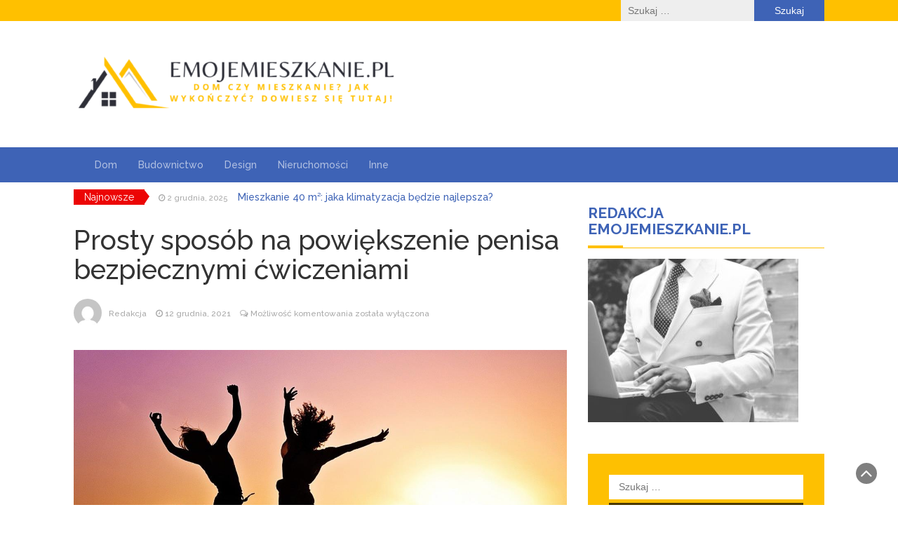

--- FILE ---
content_type: text/html; charset=UTF-8
request_url: https://emojemieszkanie.pl/prosty-sposob-na-powiekszenie-penisa-bezpiecznymi-cwiczeniami/
body_size: 8738
content:
<!DOCTYPE html>
<html lang="pl-PL">
<head>
	<meta charset="UTF-8">
	<meta name="viewport" content="width=device-width, initial-scale=1">
	<meta name="google-site-verification" content="zn2C5FJw1e8KP8pU28kwIYVhjAIdpH7b5tWjIV-KgLw" />
	<link rel="profile" href="https://gmpg.org/xfn/11">
	<link rel="pingback" href="https://emojemieszkanie.pl/xmlrpc.php">
	<meta name='robots' content='index, follow, max-image-preview:large, max-snippet:-1, max-video-preview:-1' />

	<!-- This site is optimized with the Yoast SEO plugin v18.0 - https://yoast.com/wordpress/plugins/seo/ -->
	<title>Prosty sposób na powiększenie penisa bezpiecznymi ćwiczeniami - EMojemieszkanie.pl</title>
	<link rel="canonical" href="https://emojemieszkanie.pl/prosty-sposob-na-powiekszenie-penisa-bezpiecznymi-cwiczeniami/" />
	<meta property="og:locale" content="pl_PL" />
	<meta property="og:type" content="article" />
	<meta property="og:title" content="Prosty sposób na powiększenie penisa bezpiecznymi ćwiczeniami - EMojemieszkanie.pl" />
	<meta property="og:description" content="Aby w materii rezultatów zmian wnoszonych przez nas w zakres seksualności wszystko przyniosło oczekiwane rezultaty, warto rozpocząć działania zmierzające do poprawy stanu rzeczy od zgłębienia natury, detali i skuteczności rozwiązań jakie aktualnie dominują i dostępne są w branży związanej z seksuologią. Stosuj dobre metody poprawienia sprawności seksualnej Dzięki zapoznaniu się z funkcjonalnością i długą listów [&hellip;]" />
	<meta property="og:url" content="https://emojemieszkanie.pl/prosty-sposob-na-powiekszenie-penisa-bezpiecznymi-cwiczeniami/" />
	<meta property="og:site_name" content="EMojemieszkanie.pl" />
	<meta property="article:published_time" content="2021-12-12T10:25:32+00:00" />
	<meta property="og:image" content="https://emojemieszkanie.pl/wp-content/uploads/2021/10/prosty-sposob-na-powiekszenie-penisa-bezpiecznymi-cwiczeniami-img.jpg" />
	<meta property="og:image:width" content="1200" />
	<meta property="og:image:height" content="800" />
	<meta property="og:image:type" content="image/jpeg" />
	<meta name="twitter:card" content="summary_large_image" />
	<meta name="twitter:label1" content="Napisane przez" />
	<meta name="twitter:data1" content="Redakcja" />
	<meta name="twitter:label2" content="Szacowany czas czytania" />
	<meta name="twitter:data2" content="2 minuty" />
	<script type="application/ld+json" class="yoast-schema-graph">{"@context":"https://schema.org","@graph":[{"@type":"WebSite","@id":"https://emojemieszkanie.pl/#website","url":"https://emojemieszkanie.pl/","name":"EMojemieszkanie.pl","description":"Dom czy mieszkanie? Jak wykończyć? dowiesz się tutaj!","potentialAction":[{"@type":"SearchAction","target":{"@type":"EntryPoint","urlTemplate":"https://emojemieszkanie.pl/?s={search_term_string}"},"query-input":"required name=search_term_string"}],"inLanguage":"pl-PL"},{"@type":"ImageObject","@id":"https://emojemieszkanie.pl/prosty-sposob-na-powiekszenie-penisa-bezpiecznymi-cwiczeniami/#primaryimage","inLanguage":"pl-PL","url":"https://emojemieszkanie.pl/wp-content/uploads/2021/10/prosty-sposob-na-powiekszenie-penisa-bezpiecznymi-cwiczeniami-img.jpg","contentUrl":"https://emojemieszkanie.pl/wp-content/uploads/2021/10/prosty-sposob-na-powiekszenie-penisa-bezpiecznymi-cwiczeniami-img.jpg","width":1200,"height":800},{"@type":"WebPage","@id":"https://emojemieszkanie.pl/prosty-sposob-na-powiekszenie-penisa-bezpiecznymi-cwiczeniami/#webpage","url":"https://emojemieszkanie.pl/prosty-sposob-na-powiekszenie-penisa-bezpiecznymi-cwiczeniami/","name":"Prosty sposób na powiększenie penisa bezpiecznymi ćwiczeniami - EMojemieszkanie.pl","isPartOf":{"@id":"https://emojemieszkanie.pl/#website"},"primaryImageOfPage":{"@id":"https://emojemieszkanie.pl/prosty-sposob-na-powiekszenie-penisa-bezpiecznymi-cwiczeniami/#primaryimage"},"datePublished":"2021-12-12T10:25:32+00:00","dateModified":"2021-12-12T10:25:32+00:00","author":{"@id":"https://emojemieszkanie.pl/#/schema/person/cbc1d4c23d877c4b7f06ca740edb9d52"},"breadcrumb":{"@id":"https://emojemieszkanie.pl/prosty-sposob-na-powiekszenie-penisa-bezpiecznymi-cwiczeniami/#breadcrumb"},"inLanguage":"pl-PL","potentialAction":[{"@type":"ReadAction","target":["https://emojemieszkanie.pl/prosty-sposob-na-powiekszenie-penisa-bezpiecznymi-cwiczeniami/"]}]},{"@type":"BreadcrumbList","@id":"https://emojemieszkanie.pl/prosty-sposob-na-powiekszenie-penisa-bezpiecznymi-cwiczeniami/#breadcrumb","itemListElement":[{"@type":"ListItem","position":1,"name":"Home","item":"https://emojemieszkanie.pl/"},{"@type":"ListItem","position":2,"name":"Prosty sposób na powiększenie penisa bezpiecznymi ćwiczeniami"}]},{"@type":"Person","@id":"https://emojemieszkanie.pl/#/schema/person/cbc1d4c23d877c4b7f06ca740edb9d52","name":"Redakcja","image":{"@type":"ImageObject","@id":"https://emojemieszkanie.pl/#personlogo","inLanguage":"pl-PL","url":"https://secure.gravatar.com/avatar/8bfaa5720220740117cb7587137db982?s=96&d=mm&r=g","contentUrl":"https://secure.gravatar.com/avatar/8bfaa5720220740117cb7587137db982?s=96&d=mm&r=g","caption":"Redakcja"},"sameAs":["http://emojemieszkanie.pl"],"url":"https://emojemieszkanie.pl/author/admin/"}]}</script>
	<!-- / Yoast SEO plugin. -->


<link rel='dns-prefetch' href='//fonts.googleapis.com' />
<link rel="alternate" type="application/rss+xml" title="EMojemieszkanie.pl &raquo; Kanał z wpisami" href="https://emojemieszkanie.pl/feed/" />
<link rel="alternate" type="application/rss+xml" title="EMojemieszkanie.pl &raquo; Kanał z komentarzami" href="https://emojemieszkanie.pl/comments/feed/" />
<script type="text/javascript">
window._wpemojiSettings = {"baseUrl":"https:\/\/s.w.org\/images\/core\/emoji\/14.0.0\/72x72\/","ext":".png","svgUrl":"https:\/\/s.w.org\/images\/core\/emoji\/14.0.0\/svg\/","svgExt":".svg","source":{"concatemoji":"https:\/\/emojemieszkanie.pl\/wp-includes\/js\/wp-emoji-release.min.js?ver=6.1.9"}};
/*! This file is auto-generated */
!function(e,a,t){var n,r,o,i=a.createElement("canvas"),p=i.getContext&&i.getContext("2d");function s(e,t){var a=String.fromCharCode,e=(p.clearRect(0,0,i.width,i.height),p.fillText(a.apply(this,e),0,0),i.toDataURL());return p.clearRect(0,0,i.width,i.height),p.fillText(a.apply(this,t),0,0),e===i.toDataURL()}function c(e){var t=a.createElement("script");t.src=e,t.defer=t.type="text/javascript",a.getElementsByTagName("head")[0].appendChild(t)}for(o=Array("flag","emoji"),t.supports={everything:!0,everythingExceptFlag:!0},r=0;r<o.length;r++)t.supports[o[r]]=function(e){if(p&&p.fillText)switch(p.textBaseline="top",p.font="600 32px Arial",e){case"flag":return s([127987,65039,8205,9895,65039],[127987,65039,8203,9895,65039])?!1:!s([55356,56826,55356,56819],[55356,56826,8203,55356,56819])&&!s([55356,57332,56128,56423,56128,56418,56128,56421,56128,56430,56128,56423,56128,56447],[55356,57332,8203,56128,56423,8203,56128,56418,8203,56128,56421,8203,56128,56430,8203,56128,56423,8203,56128,56447]);case"emoji":return!s([129777,127995,8205,129778,127999],[129777,127995,8203,129778,127999])}return!1}(o[r]),t.supports.everything=t.supports.everything&&t.supports[o[r]],"flag"!==o[r]&&(t.supports.everythingExceptFlag=t.supports.everythingExceptFlag&&t.supports[o[r]]);t.supports.everythingExceptFlag=t.supports.everythingExceptFlag&&!t.supports.flag,t.DOMReady=!1,t.readyCallback=function(){t.DOMReady=!0},t.supports.everything||(n=function(){t.readyCallback()},a.addEventListener?(a.addEventListener("DOMContentLoaded",n,!1),e.addEventListener("load",n,!1)):(e.attachEvent("onload",n),a.attachEvent("onreadystatechange",function(){"complete"===a.readyState&&t.readyCallback()})),(e=t.source||{}).concatemoji?c(e.concatemoji):e.wpemoji&&e.twemoji&&(c(e.twemoji),c(e.wpemoji)))}(window,document,window._wpemojiSettings);
</script>
<style type="text/css">
img.wp-smiley,
img.emoji {
	display: inline !important;
	border: none !important;
	box-shadow: none !important;
	height: 1em !important;
	width: 1em !important;
	margin: 0 0.07em !important;
	vertical-align: -0.1em !important;
	background: none !important;
	padding: 0 !important;
}
</style>
	<link rel='stylesheet' id='rpt_front_style-css' href='https://emojemieszkanie.pl/wp-content/plugins/related-posts-thumbnails/assets/css/front.css?ver=1.9.0' type='text/css' media='all' />
<link rel='stylesheet' id='bootstrap-css' href='https://emojemieszkanie.pl/wp-content/themes/magazine-newspaper/css/bootstrap.css?ver=6.1.9' type='text/css' media='all' />
<link rel='stylesheet' id='font-awesome-css' href='https://emojemieszkanie.pl/wp-content/themes/magazine-newspaper/css/font-awesome.css?ver=6.1.9' type='text/css' media='all' />
<link rel='stylesheet' id='animate-css' href='https://emojemieszkanie.pl/wp-content/themes/magazine-newspaper/css/animate.css?ver=6.1.9' type='text/css' media='all' />
<link rel='stylesheet' id='owl-css' href='https://emojemieszkanie.pl/wp-content/themes/magazine-newspaper/css/owl.carousel.css?ver=6.1.9' type='text/css' media='all' />
<link rel='stylesheet' id='magazine-newspaper-googlefonts-css' href='//fonts.googleapis.com/css?family=Raleway%3A300%2C400%2C500%2C700%2C900&#038;ver=6.1.9' type='text/css' media='all' />
<link rel='stylesheet' id='magazine-newspaper-style-css' href='https://emojemieszkanie.pl/wp-content/themes/magazine-newspaper/style.css?ver=6.1.9' type='text/css' media='all' />
<script type='text/javascript' src='https://emojemieszkanie.pl/wp-includes/js/jquery/jquery.min.js?ver=3.6.1' id='jquery-core-js'></script>
<script type='text/javascript' src='https://emojemieszkanie.pl/wp-includes/js/jquery/jquery-migrate.min.js?ver=3.3.2' id='jquery-migrate-js'></script>
<link rel="https://api.w.org/" href="https://emojemieszkanie.pl/wp-json/" /><link rel="alternate" type="application/json" href="https://emojemieszkanie.pl/wp-json/wp/v2/posts/637" /><link rel="EditURI" type="application/rsd+xml" title="RSD" href="https://emojemieszkanie.pl/xmlrpc.php?rsd" />
<link rel="wlwmanifest" type="application/wlwmanifest+xml" href="https://emojemieszkanie.pl/wp-includes/wlwmanifest.xml" />
<meta name="generator" content="WordPress 6.1.9" />
<link rel='shortlink' href='https://emojemieszkanie.pl/?p=637' />
<link rel="alternate" type="application/json+oembed" href="https://emojemieszkanie.pl/wp-json/oembed/1.0/embed?url=https%3A%2F%2Femojemieszkanie.pl%2Fprosty-sposob-na-powiekszenie-penisa-bezpiecznymi-cwiczeniami%2F" />
<link rel="alternate" type="text/xml+oembed" href="https://emojemieszkanie.pl/wp-json/oembed/1.0/embed?url=https%3A%2F%2Femojemieszkanie.pl%2Fprosty-sposob-na-powiekszenie-penisa-bezpiecznymi-cwiczeniami%2F&#038;format=xml" />
			<style>
			#related_posts_thumbnails li{
				border-right: 1px solid #dddddd;
				background-color: #ffffff			}
			#related_posts_thumbnails li:hover{
				background-color: #eeeeee;
			}
			.relpost_content{
				font-size:	12px;
				color: 		#333333;
			}
			.relpost-block-single{
				background-color: #ffffff;
				border-right: 1px solid  #dddddd;
				border-left: 1px solid  #dddddd;
				margin-right: -1px;
			}
			.relpost-block-single:hover{
				background-color: #eeeeee;
			}
		</style>

	</head>


<body class="post-template-default single single-post postid-637 single-format-standard wp-custom-logo">
	<header >
	<!-- top-bar -->
	<section class="pri-bg-color top-nav">
		<div class="container">
			<div class="row">
				<div class="col-sm-5 text-left">
									</div>
				<div class="col-sm-7 text-right search-social">
											<div class="search-top"><form role="search" method="get" class="search-form" action="https://emojemieszkanie.pl/">
				<label>
					<span class="screen-reader-text">Szukaj:</span>
					<input type="search" class="search-field" placeholder="Szukaj &hellip;" value="" name="s" />
				</label>
				<input type="submit" class="search-submit" value="Szukaj" />
			</form></div>
										<div class="social-icons">
																	</div>
				</div>
			</div>
		</div>
	</section>
	<!-- top-bar -->

	<section class="logo">
		<div class="container">
			<div class="row">
			<!-- Brand and toggle get grouped for better mobile display -->		
			<div class="col-sm-12 text-left">			
				<a href="https://emojemieszkanie.pl/" class="custom-logo-link" rel="home"><img width="463" height="90" src="https://emojemieszkanie.pl/wp-content/uploads/2023/11/cropped-EMojemieszkanie.pl_big.png" class="custom-logo" alt="EMojemieszkanie.pl" decoding="async" srcset="https://emojemieszkanie.pl/wp-content/uploads/2023/11/cropped-EMojemieszkanie.pl_big.png 463w, https://emojemieszkanie.pl/wp-content/uploads/2023/11/cropped-EMojemieszkanie.pl_big-300x58.png 300w" sizes="(max-width: 463px) 100vw, 463px" /></a></a>
			</div>
			</div>
		</div> <!-- /.end of container -->
	</section> <!-- /.end of section -->
	<section  class="sec-bg-color main-nav nav-one">
		<div class="container">
			<nav class="navbar navbar-inverse">
		      	<button type="button" class="navbar-toggle collapsed" data-bs-toggle="collapse" data-bs-target="#bs-example-navbar-collapse-1">
			        <span class="sr-only">Toggle navigation</span>
			        <span class="icon-bar"></span>
			        <span class="icon-bar"></span>
			        <span class="icon-bar"></span>
		      	</button>	    
				<!-- Collect the nav links, forms, and other content for toggling -->
				<div class="collapse navbar-collapse" id="bs-example-navbar-collapse-1">  							
					<div class="menu-xc-container"><ul id="menu-xc" class="nav navbar-nav"><li id="menu-item-9" class="menu-item menu-item-type-taxonomy menu-item-object-category current-post-ancestor current-menu-parent current-post-parent menu-item-9"><a title="Dom" href="https://emojemieszkanie.pl/dom/">Dom</a></li>
<li id="menu-item-7" class="menu-item menu-item-type-taxonomy menu-item-object-category menu-item-7"><a title="Budownictwo" href="https://emojemieszkanie.pl/budownictwo/">Budownictwo</a></li>
<li id="menu-item-8" class="menu-item menu-item-type-taxonomy menu-item-object-category menu-item-8"><a title="Design" href="https://emojemieszkanie.pl/design/">Design</a></li>
<li id="menu-item-11" class="menu-item menu-item-type-taxonomy menu-item-object-category menu-item-11"><a title="Nieruchomości" href="https://emojemieszkanie.pl/nieruchomosci/">Nieruchomości</a></li>
<li id="menu-item-10" class="menu-item menu-item-type-taxonomy menu-item-object-category menu-item-10"><a title="Inne" href="https://emojemieszkanie.pl/inne/">Inne</a></li>
</ul></div>			        
			    </div> <!-- /.end of collaspe navbar-collaspe -->
			</nav>
		</div>

	</section>

			<!-- ticker -->
		<div class="news-ticker">
			<div class="container">
								<b>Najnowsze</b>
				<div id="example">
				  <ul>
				  					    	<li><small class="date"><i class="fa fa-clock-o" aria-hidden="true"></i> 2 grudnia, 2025</small> <a href="https://emojemieszkanie.pl/mieszkanie-40-m%c2%b2-jaka-klimatyzacja-bedzie-najlepsza/" class="break-news">Mieszkanie 40 m²: jaka klimatyzacja będzie najlepsza?</a></li>
				    				    	<li><small class="date"><i class="fa fa-clock-o" aria-hidden="true"></i> 9 października, 2025</small> <a href="https://emojemieszkanie.pl/zakopianskie-domki-idealne-rozwiazanie-dla-rodzin-i-grup-znajomych/" class="break-news">Zakopiańskie domki – idealne rozwiązanie dla rodzin i grup znajomych</a></li>
				    				    	<li><small class="date"><i class="fa fa-clock-o" aria-hidden="true"></i> 28 września, 2025</small> <a href="https://emojemieszkanie.pl/narzedzia-dla-profesjonalistow-i-majsterkowiczow-co-warto-miec-w-domu/" class="break-news">Narzędzia dla profesjonalistów i majsterkowiczów – co warto mieć w domu?</a></li>
				    				    	<li><small class="date"><i class="fa fa-clock-o" aria-hidden="true"></i> 20 września, 2025</small> <a href="https://emojemieszkanie.pl/rynny-ktore-chronia-dom-jak-wybrac-system-odprowadzania-wody-na-lata/" class="break-news">Rynny, które chronią dom – jak wybrać system odprowadzania wody na lata?</a></li>
				    				    	<li><small class="date"><i class="fa fa-clock-o" aria-hidden="true"></i> 4 lipca, 2025</small> <a href="https://emojemieszkanie.pl/szklane-schody-w-nowoczesnych-wnetrzach-luksus-czy-praktycznosc/" class="break-news">Szklane schody w nowoczesnych wnętrzach – luksus czy praktyczność?</a></li>
				    				    	<li><small class="date"><i class="fa fa-clock-o" aria-hidden="true"></i> 25 czerwca, 2025</small> <a href="https://emojemieszkanie.pl/jak-czesto-nalezy-czyscic-kanapy-i-narozniki-w-mieszkaniu/" class="break-news">Jak często należy czyścić kanapy i narożniki w mieszkaniu?</a></li>
				    		    
				  </ul>
				</div>
			</div>
		</div>
		<!-- ticker -->
	

</header>
<div class="inside-page">
<div class="container">
  <div class="row">
        <div class="col-sm-8">


<section class="page-section">

      <div class="detail-content">
           	
      	                    
  	      
<div class="page-title">
  <h1>Prosty sposób na powiększenie penisa bezpiecznymi ćwiczeniami</h1>
</div>

<div class="single-post">
  <div class="info">
    <ul class="list-inline">
          <li>
        <a href="https://emojemieszkanie.pl/author/admin/">
                    <div class="author-image"> 
          <img alt='' src='https://secure.gravatar.com/avatar/8bfaa5720220740117cb7587137db982?s=60&#038;d=mm&#038;r=g' srcset='https://secure.gravatar.com/avatar/8bfaa5720220740117cb7587137db982?s=120&#038;d=mm&#038;r=g 2x' class='avatar avatar-60 photo' height='60' width='60' loading='lazy' decoding='async'/>        </div>
             Redakcja</a></li>
      <li><i class="fa fa-clock-o"></i> <a href="https://emojemieszkanie.pl/2021/12/12/">12 grudnia, 2021</a></li>
      <li><i class="fa fa-comments-o"></i> <span>Możliwość komentowania <span class="screen-reader-text">Prosty sposób na powiększenie penisa bezpiecznymi ćwiczeniami</span> została wyłączona</span></li>
    </ul>
  </div>

  <div class="post-content">
    <figure class="feature-image">
              <img width="1200" height="800" src="https://emojemieszkanie.pl/wp-content/uploads/2021/10/prosty-sposob-na-powiekszenie-penisa-bezpiecznymi-cwiczeniami-img.jpg" class="attachment-full size-full wp-post-image" alt="" decoding="async" srcset="https://emojemieszkanie.pl/wp-content/uploads/2021/10/prosty-sposob-na-powiekszenie-penisa-bezpiecznymi-cwiczeniami-img.jpg 1200w, https://emojemieszkanie.pl/wp-content/uploads/2021/10/prosty-sposob-na-powiekszenie-penisa-bezpiecznymi-cwiczeniami-img-300x200.jpg 300w, https://emojemieszkanie.pl/wp-content/uploads/2021/10/prosty-sposob-na-powiekszenie-penisa-bezpiecznymi-cwiczeniami-img-1024x683.jpg 1024w, https://emojemieszkanie.pl/wp-content/uploads/2021/10/prosty-sposob-na-powiekszenie-penisa-bezpiecznymi-cwiczeniami-img-768x512.jpg 768w" sizes="(max-width: 1200px) 100vw, 1200px" />       
    </figure>
    
    <article>
      <h3>Aby w materii rezultatów zmian wnoszonych przez nas w zakres seksualności wszystko przyniosło oczekiwane rezultaty, warto rozpocząć działania zmierzające do poprawy stanu rzeczy od zgłębienia natury, detali i skuteczności rozwiązań jakie aktualnie dominują i dostępne są w branży związanej z seksuologią.</h3>
<p>Stosuj dobre metody poprawienia sprawności seksualnej</p>
<p>Dzięki zapoznaniu się z funkcjonalnością i długą listów plusów wynikających ze stosowania ćwiczeń i suplementów, poznamy solucję jakiej nam trzeba. Problemy nie rozwiązują się same, dotyczy to również sfery tak istotnej jak poruszane tutaj zagadnienia seksualność. Nie warto jest zwlekać z interwencją w sferze dotyczącej naszej diety, tym bardziej, że istnieją już przecież znakomite, konstruktywne środki dotyczące tej sfery będące od ręki do naszej dyspozycji, takie jak choćby omówione tutaj suplementy poprawiające ukrwienie członka. Seksualność stanowi jedną z najbardziej znaczących części codziennego entuzjazmu i pewności siebie. Proces poprawy okoliczności jakie dotyczą sfery potencji warto jest rozpocząć już od zaraz, a jest to jak najbardziej możliwe chociażby dzięki temu, że istnieją możliwości takie jak prosty sposób na powiększenie penisa bezpiecznymi ćwiczeniami. Różnorakie i bogate doświadczenia w materii dbania o seksualność zmuszają nas do przeanalizowania wpływu i znaczenia dotychczasowego dorobku na ten temat. </p>
<p>Definitywnie lepiej niż bierne pozostawanie przy starych obyczajach spisze się w kontekście długofalowego podejścia skrupulatne, dokładne zapoznanie się z tematyką konkretnych metod, co zagwarantuje nam możliwość wyeliminowania trudności w materii poczynienia postępów, jakie mogą stwarzać dodatkowe komplikacje przy zajmowaniu się sferą codziennego, szczęśliwego życia. Dzisiaj istnieją już innowacyjne metody pozwalające na realizację zmian w tej sferze, czyniące wszystko co się z tym wiąże dogodniejszym dla nas. Dzięki zastosowaniu doskonałych środków pozwalających nam skutecznie na zmiany otrzymamy niewątpliwie doskonałe rezultaty i zwrot z naszej pracy, dlatego <a href="https://pikanteria.pl/domowe-sposoby-na-powiekszenie-penisa/">Domowe sposoby na powiększenie penisa</a> to coś co warto znać.</p>
<!-- relpost-thumb-wrapper --><div class="relpost-thumb-wrapper"><!-- filter-class --><div class="relpost-thumb-container"><h3>Inne ciekawe artykuły:</h3><div style="clear: both"></div><div style="clear: both"></div><!-- relpost-block-container --><div class="relpost-block-container"><a href="https://emojemieszkanie.pl/nowy-inwestor-na-rynku-forex-zacznij-od-tych-wskazowek/"class="relpost-block-single" ><div class="relpost-custom-block-single" style="width: 150px; height: 225px;"><div class="relpost-block-single-image" alt="Nowy inwestor na rynku Forex? Zacznij od tych wskazówek!" style="background: transparent url(https://emojemieszkanie.pl/wp-content/uploads/2021/11/nowy-inwestor-na-rynku-forex-zacznij-od-tych-wskazowek-img-150x150.jpg) no-repeat scroll 0% 0%; width: 150px; height: 150px;"></div><div class="relpost-block-single-text"  style="font-family: Arial;  font-size: 12px;  color: #333333;">Nowy inwestor na rynku Forex? Zacznij od tych wskazówek!</div></div></a><a href="https://emojemieszkanie.pl/jak-wybrac-bezpieczne-preparaty-na-odchudzanie-sie/"class="relpost-block-single" ><div class="relpost-custom-block-single" style="width: 150px; height: 225px;"><div class="relpost-block-single-image" alt="Jak wybrać bezpieczne preparaty na odchudzanie się?" style="background: transparent url(https://emojemieszkanie.pl/wp-content/uploads/2021/02/jak-wybrac-bezpieczne-preparaty-na-odchudzanie-sie-img-150x150.jpg) no-repeat scroll 0% 0%; width: 150px; height: 150px;"></div><div class="relpost-block-single-text"  style="font-family: Arial;  font-size: 12px;  color: #333333;">Jak wybrać bezpieczne preparaty na odchudzanie się?</div></div></a><a href="https://emojemieszkanie.pl/najlepsze-akcesoria-kuchenne-gdzie-zakupic/"class="relpost-block-single" ><div class="relpost-custom-block-single" style="width: 150px; height: 225px;"><div class="relpost-block-single-image" alt="Najlepsze akcesoria kuchenne – gdzie zakupić?" style="background: transparent url(https://emojemieszkanie.pl/wp-content/uploads/2021/03/najlepsze-akcesoria-kuchenne-–-gdzie-zakupic-img-150x150.jpg) no-repeat scroll 0% 0%; width: 150px; height: 150px;"></div><div class="relpost-block-single-text"  style="font-family: Arial;  font-size: 12px;  color: #333333;">Najlepsze akcesoria kuchenne – gdzie zakupić?</div></div></a><a href="https://emojemieszkanie.pl/zostan-zloczynca-w-swiecie-san-andreas/"class="relpost-block-single" ><div class="relpost-custom-block-single" style="width: 150px; height: 225px;"><div class="relpost-block-single-image" alt="Zostań złoczyńcą w świecie San Andreas" style="background: transparent url(https://emojemieszkanie.pl/wp-content/uploads/2021/01/zostan-zloczynca-w-swiecie-san-andreas-img-150x150.jpg) no-repeat scroll 0% 0%; width: 150px; height: 150px;"></div><div class="relpost-block-single-text"  style="font-family: Arial;  font-size: 12px;  color: #333333;">Zostań złoczyńcą w świecie San Andreas</div></div></a><a href="https://emojemieszkanie.pl/czy-salony-kosmetyczne-ciagle-czyms-zaskakuja-swoje-klientki/"class="relpost-block-single" ><div class="relpost-custom-block-single" style="width: 150px; height: 225px;"><div class="relpost-block-single-image" alt="Czy salony kosmetyczne ciągle czymś zaskakują swoje klientki?" style="background: transparent url(https://emojemieszkanie.pl/wp-content/uploads/2021/10/czy-salony-kosmetyczne-ciagle-czyms-zaskakuja-swoje-klientki-img-150x150.jpg) no-repeat scroll 0% 0%; width: 150px; height: 150px;"></div><div class="relpost-block-single-text"  style="font-family: Arial;  font-size: 12px;  color: #333333;">Czy salony kosmetyczne ciągle czymś zaskakują swoje klientki?</div></div></a><a href="https://emojemieszkanie.pl/usuwanie-grzybow-z-powierzchni-uzytkowych/"class="relpost-block-single" ><div class="relpost-custom-block-single" style="width: 150px; height: 225px;"><div class="relpost-block-single-image" alt="Usuwanie grzybów z powierzchni użytkowych" style="background: transparent url(https://emojemieszkanie.pl/wp-content/uploads/2020/12/usuwanie-grzybow-z-powierzchni-uzytkowych-img-150x150.jpg) no-repeat scroll 0% 0%; width: 150px; height: 150px;"></div><div class="relpost-block-single-text"  style="font-family: Arial;  font-size: 12px;  color: #333333;">Usuwanie grzybów z powierzchni użytkowych</div></div></a><a href="https://emojemieszkanie.pl/czeka-ciebie-inwestycja-budowlana/"class="relpost-block-single" ><div class="relpost-custom-block-single" style="width: 150px; height: 225px;"><div class="relpost-block-single-image" alt="Czeka ciebie inwestycja budowlana?" style="background: transparent url(https://emojemieszkanie.pl/wp-content/uploads/2020/09/tierra-mallorca-rgJ1J8SDEAY-unsplash-150x150.jpg) no-repeat scroll 0% 0%; width: 150px; height: 150px;"></div><div class="relpost-block-single-text"  style="font-family: Arial;  font-size: 12px;  color: #333333;">Czeka ciebie inwestycja budowlana?</div></div></a><a href="https://emojemieszkanie.pl/co-nosic-latem/"class="relpost-block-single" ><div class="relpost-custom-block-single" style="width: 150px; height: 225px;"><div class="relpost-block-single-image" alt="Co nosić latem?" style="background: transparent url(https://emojemieszkanie.pl/wp-content/uploads/2021/04/spodnie-meskie-w-krate-img-150x150.jpg) no-repeat scroll 0% 0%; width: 150px; height: 150px;"></div><div class="relpost-block-single-text"  style="font-family: Arial;  font-size: 12px;  color: #333333;">Co nosić latem?</div></div></a><a href="https://emojemieszkanie.pl/pojemniki-bambusowe-eko-friendly-alternatywa-dla-zrownowazonej-przyszlosci/"class="relpost-block-single" ><div class="relpost-custom-block-single" style="width: 150px; height: 225px;"><div class="relpost-block-single-image" alt="Pojemniki bambusowe: Eko-friendly Alternatywa dla Zrównoważonej Przyszłości" style="background: transparent url(https://emojemieszkanie.pl/wp-content/uploads/2023/07/pojemniki-bambusowe-eko-friendly-alternatywa-dla-zrownowazonej-przyszlosci-img-150x150.jpg) no-repeat scroll 0% 0%; width: 150px; height: 150px;"></div><div class="relpost-block-single-text"  style="font-family: Arial;  font-size: 12px;  color: #333333;">Pojemniki bambusowe: Eko-friendly Alternatywa dla Zrównoważonej Przyszłości</div></div></a><a href="https://emojemieszkanie.pl/inwestowanie-w-nieruchomosci-i-jak-sie-do-tego-dostac/"class="relpost-block-single" ><div class="relpost-custom-block-single" style="width: 150px; height: 225px;"><div class="relpost-block-single-image" alt="Inwestowanie w nieruchomości i jak się do tego dostać" style="background: transparent url(https://emojemieszkanie.pl/wp-content/uploads/2021/06/dobry-biznes-jak-prowadzic-dobry-biznes-online-img-150x150.jpg) no-repeat scroll 0% 0%; width: 150px; height: 150px;"></div><div class="relpost-block-single-text"  style="font-family: Arial;  font-size: 12px;  color: #333333;">Inwestowanie w nieruchomości i jak się do tego dostać</div></div></a><a href="https://emojemieszkanie.pl/przeprowadzka-bez-stresu-jak-pomaga-w-tym-profesjonalna-obsluga/"class="relpost-block-single" ><div class="relpost-custom-block-single" style="width: 150px; height: 225px;"><div class="relpost-block-single-image" alt="Przeprowadzka bez stresu – jak pomaga w tym profesjonalna obsługa?" style="background: transparent url(https://emojemieszkanie.pl/wp-content/uploads/2025/08/przeprowadzka-bez-stresu-–-jak-pomaga-w-tym-profesjonalna-obsluga-img-150x150.jpg) no-repeat scroll 0% 0%; width: 150px; height: 150px;"></div><div class="relpost-block-single-text"  style="font-family: Arial;  font-size: 12px;  color: #333333;">Przeprowadzka bez stresu – jak pomaga w tym profesjonalna obsługa?</div></div></a><a href="https://emojemieszkanie.pl/jak-udostepnic-internet-na-drugi-telefon/"class="relpost-block-single" ><div class="relpost-custom-block-single" style="width: 150px; height: 225px;"><div class="relpost-block-single-image" alt="Jak Udostępnić Internet Na Drugi Telefon?" style="background: transparent url(https://emojemieszkanie.pl/wp-content/uploads/2023/08/jak-udostepnic-internet-na-drugi-telefon-img-150x150.webp) no-repeat scroll 0% 0%; width: 150px; height: 150px;"></div><div class="relpost-block-single-text"  style="font-family: Arial;  font-size: 12px;  color: #333333;">Jak Udostępnić Internet Na Drugi Telefon?</div></div></a></div><!-- close relpost-block-container --><div style="clear: both"></div></div><!-- close filter class --></div><!-- close relpost-thumb-wrapper -->      
           
    </article>

    </div>

          <div class="author-post clearfix">
                          <div class="author-image"> 
            <a href="https://emojemieszkanie.pl/author/admin/"><img alt='' src='https://secure.gravatar.com/avatar/8bfaa5720220740117cb7587137db982?s=75&#038;d=mm&#038;r=g' srcset='https://secure.gravatar.com/avatar/8bfaa5720220740117cb7587137db982?s=150&#038;d=mm&#038;r=g 2x' class='avatar avatar-75 photo' height='75' width='75' loading='lazy' decoding='async'/></a>
          </div>
                <div class="author-details">
        <h4><a href="https://emojemieszkanie.pl/author/admin/">Redakcja</a></h4>
        <p></p>
        </div>
      </div>
    

  </div>


            

        
    
        	<div id="comments" class="comments-area">
		
		
		
			</div><!-- #comments -->


                  </div><!-- /.end of deatil-content -->
  			 
</section> <!-- /.end of section -->  
</div>
    <div class="col-sm-4">
<div id="secondary" class="widget-area" role="complementary">
	<aside id="media_image-2" class="widget widget_media_image"><h3 class="widget-title">Redakcja Emojemieszkanie.pl</h3><img width="300" height="233" src="https://emojemieszkanie.pl/wp-content/uploads/2020/09/redakcja-300x233.jpg" class="image wp-image-33  attachment-medium size-medium" alt="" decoding="async" loading="lazy" style="max-width: 100%; height: auto;" srcset="https://emojemieszkanie.pl/wp-content/uploads/2020/09/redakcja-300x233.jpg 300w, https://emojemieszkanie.pl/wp-content/uploads/2020/09/redakcja.jpg 640w" sizes="(max-width: 300px) 100vw, 300px" /></aside><aside id="search-2" class="widget widget_search"><form role="search" method="get" class="search-form" action="https://emojemieszkanie.pl/">
				<label>
					<span class="screen-reader-text">Szukaj:</span>
					<input type="search" class="search-field" placeholder="Szukaj &hellip;" value="" name="s" />
				</label>
				<input type="submit" class="search-submit" value="Szukaj" />
			</form></aside>
		<aside id="recent-posts-2" class="widget widget_recent_entries">
		<h3 class="widget-title">Ostatnie wpisy</h3>
		<ul>
											<li>
					<a href="https://emojemieszkanie.pl/badanie-opinii-w-firmie-jak-recom-system-pomaga-zbierac-rzetelne-informacje/">Badanie opinii w firmie – jak recom system pomaga zbierać rzetelne informacje</a>
									</li>
											<li>
					<a href="https://emojemieszkanie.pl/planowanie-emerytalne-ike-ikze-i-oipe-roznice-i-korzysci/">Planowanie emerytalne: ike, ikze i oipe – różnice i korzyści</a>
									</li>
											<li>
					<a href="https://emojemieszkanie.pl/mieszkanie-40-m%c2%b2-jaka-klimatyzacja-bedzie-najlepsza/">Mieszkanie 40 m²: jaka klimatyzacja będzie najlepsza?</a>
									</li>
											<li>
					<a href="https://emojemieszkanie.pl/jak-laczyc-dzialania-offline-i-online/">Jak łączyć działania offline i online</a>
									</li>
											<li>
					<a href="https://emojemieszkanie.pl/wskaznik-zyskownosci-sprzedazy-ros-co-oznacza-dla-efektywnosci/">Wskaźnik zyskowności sprzedaży (ros): co oznacza dla efektywności?</a>
									</li>
					</ul>

		</aside></div><!-- #secondary -->    </div>
    </div>
</div>
</div>
	<footer class="sec-bg-color">
		<div class="container">
		<aside id="text-2" class="widget widget_text"><h3 class="widget-title">Zobacz koniecznie</h3>			<div class="textwidget"><p><a href="https://kieleckieinfo.pl">Kieleckieinfo.pl</a><br />
<a href="https://klinikamed.pl">https://klinikamed.pl</a><br />
<a href="https://narybek.com/">https://narybek.com</a></p>
</div>
		</aside>	</div>
	</footer>
		<div class="copyright text-center spacer">
		    Powered by <a href="http://wordpress.org/">WordPress</a> | <a href="https://thebootstrapthemes.com/" target="_blank">Bootstrap Themes</a>
		</div>
		<div class="scroll-top-wrapper"> <span class="scroll-top-inner"><i class="fa fa-2x fa-angle-up"></i></span></div> 
		
		<script type='text/javascript' src='https://emojemieszkanie.pl/wp-content/themes/magazine-newspaper/js/bootstrap.js?ver=5.0.0' id='bootstrap-js'></script>
<script type='text/javascript' src='https://emojemieszkanie.pl/wp-content/themes/magazine-newspaper/js/wow.js?ver=1.0.0' id='wow-js'></script>
<script type='text/javascript' src='https://emojemieszkanie.pl/wp-content/themes/magazine-newspaper/js/owl.carousel.js?ver=1.0.0' id='owl-js'></script>
<script type='text/javascript' src='https://emojemieszkanie.pl/wp-content/themes/magazine-newspaper/js/jquery.vticker.js?ver=1.0.0' id='ticker-js'></script>
<script type='text/javascript' src='https://emojemieszkanie.pl/wp-content/themes/magazine-newspaper/js/script.js?ver=1.0.0' id='magazine-newspaper-scripts-js'></script>
	<script defer src="https://static.cloudflareinsights.com/beacon.min.js/vcd15cbe7772f49c399c6a5babf22c1241717689176015" integrity="sha512-ZpsOmlRQV6y907TI0dKBHq9Md29nnaEIPlkf84rnaERnq6zvWvPUqr2ft8M1aS28oN72PdrCzSjY4U6VaAw1EQ==" data-cf-beacon='{"version":"2024.11.0","token":"5bfedc93c2344f939149aa6c874d834d","r":1,"server_timing":{"name":{"cfCacheStatus":true,"cfEdge":true,"cfExtPri":true,"cfL4":true,"cfOrigin":true,"cfSpeedBrain":true},"location_startswith":null}}' crossorigin="anonymous"></script>
</body>
</html>